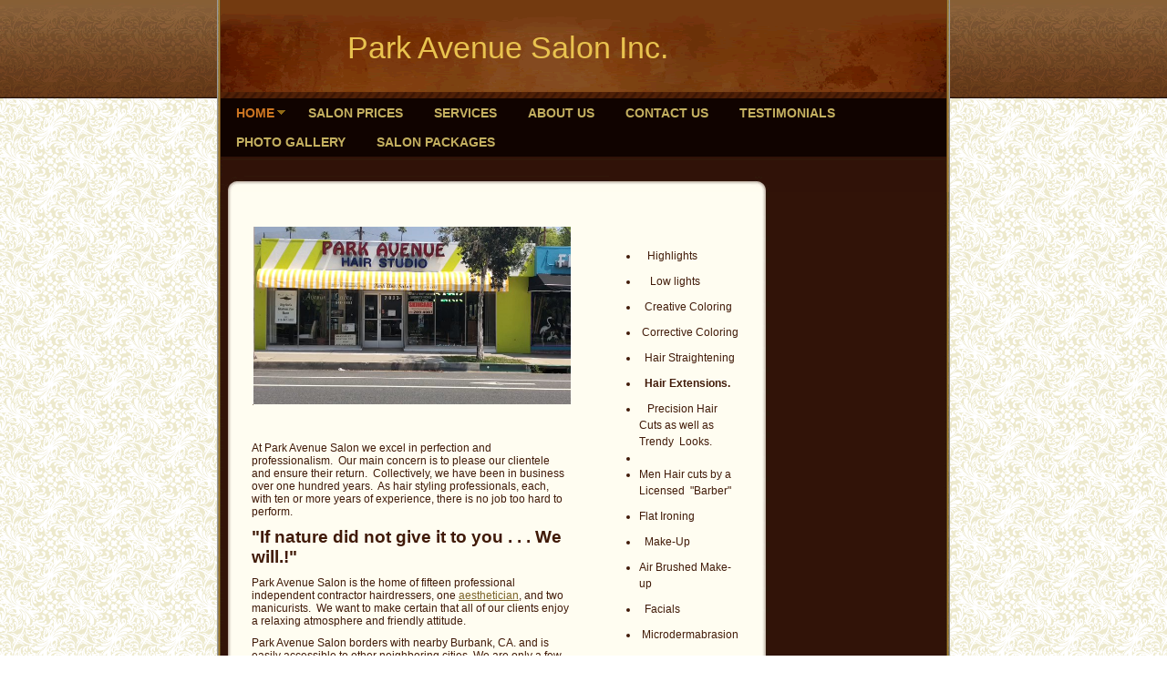

--- FILE ---
content_type: text/html
request_url: http://parkavenuesaloninc.com/
body_size: 5128
content:
<!DOCTYPE html PUBLIC "-//W3C//DTD XHTML 1.0 Strict//EN" "http://www.w3.org/TR/xhtml1/DTD/xhtml1-strict.dtd">
<html xmlns="http://www.w3.org/1999/xhtml" xmlns:php="http://php.net/xsl" xmlns:exslt="http://exslt.org/common" lang="en"><head xmlns=""><meta http-equiv="Content-Type" content="text/html; charset=utf-8"><meta http-equiv="X-UA-Compatible" content="IE=7"><meta name="Generator" content="Site Solution - lunarlander"><meta name="DESCRIPTION" id="mDescription" content="At Park Avenue Salon we excel in perfection and professionalism.  Our main concern is to please our clientele and ensure their return.  Collectively, we have been in business over one hundred years.  As hair styling professionals, each, with ten or more ye"><meta name="KEYWORDS" id="mKeywords" content="Health and beauty, Park Avenue Salon Inc., Home, 2033 W. Glenoaks, Blvd., Glendale, CA"><link rel="stylesheet" type="text/css" media="screen" id="globalCSS" href="https://s.turbifycdn.com/lm/lib/smb/css/hosting/yss/v2/mc_global.195798.css"><link rel="stylesheet" type="text/css" media="screen" id="themeCSS" href="https://s.turbifycdn.com/lm/themes/yhoo/ga/agora/sandstone/palette1/4.0.5/en-us/theme.css"><link rel="stylesheet" type="text/css" media="screen" id="extensionsCSS" href="https://s.turbifycdn.com/ln/lib/smb/assets/hosting/yss/extensions/css/turbify_ss_extensions_1675321208.js"></script><script type="text/javascript">
            var $D  =  YAHOO.util.Dom;
            var $E  =  YAHOO.util.Event;
            var $A  =  YAHOO.util.Anim;
            var $M  =  YAHOO.util.Motion;
            var $EA =  YAHOO.util.Easing;
            var $DD =  YAHOO.util.DD;
            var $C  =  YAHOO.util.Connect;
            var $   =  $D.get;

            YAHOO.namespace ("Smb.Asteroids.Logger");
            YAHOO.Smb.Asteroids.Logger = {
                Log : function(e) {
                    if (typeof console !== 'undefined') {
                        console.log(e);
                    }
                }
            }
            var $LOG = YAHOO.Smb.Asteroids.Logger.Log;
        </script><title>Park Avenue Salon Inc. - Home</title></head><body class="lo_layout1"><div id="body"><div id="doc" class="nav_hassub "><div xmlns="" id="hd"><style>
		blockquote {margin-right:0;padding-right:0}
	</style><div id="hContent"><div id="headerContent" class="editorWrap"><div id="headerZoneElement" class="editable rte flexContent" rel="itemGuid.sit.hc.001"><h1 style="text-align: center" align="center">   Park Avenue Salon Inc.</h1></div></div></div><div id="hMisc"><div class="contactInfoContainer" style="width:auto;height:auto"><p class="vcard"><span class="adr"><span class="street-address">2033 W. Glenoaks, Blvd.</span><br><span class="locality">Glendale</span><span class="separator">, </span><span class="region">CA</span> <span class="postal-code">91201</span></span><span class="phoneNumbers"><br><span class="tel"><span class="type">ph: </span>818-848-4882</span><br><span class="tel"><span class="type">alt: </span>818-447-5552</span></span><br><span class="mailtoWrapper"><a class="email" href="mailto:MarioMedellin9@yahoo.com">MarioMed<wbr>ellin9<wbr>@yahoo<wbr>.com</a></span></p></div></div></div><div id="wrapper" class="navpos_north"><div xmlns="" id="navigation" class="tglsty_arrow sub_dynamic"><ul id="mainNav" role="navigation"><li class="mainNav trigger active" style="z-index:8"><a href="/home">Home</a><a href="#yss" class="toggle voidLink"><img src="https://s.turbifycdn.com/lm/a/i/spacer.gif" title="" alt="Click to open the Home menu"></a><ul class="subNav"><li><a href="/home/hair_extensions">Hair Extensions</a></li> </ul></li> <li class="mainNav " style="z-index:7"><a href="/salon_prices">Salon Prices</a></li> <li class="mainNav " style="z-index:6"><a href="/services">Services</a></li> <li class="mainNav " style="z-index:5"><a href="/about_us">About Us</a></li> <li class="mainNav " style="z-index:4"><a href="/contact_us">Contact Us</a></li> <li class="mainNav " style="z-index:3"><a href="/testimonials">Testimonials</a></li> <li class="mainNav " style="z-index:2"><a href="/photo_gallery">photo Gallery</a></li> <li class="mainNav " style="z-index:1"><a href="/salon_packages">Salon Packages</a></li> </ul></div><div xmlns="" id="bd"><div id="pageName"><div id="pageNameContent" class="editorWrap"><div id="pageNameZoneContent" class="editable rte flexContent" rel="itemGuid.homePage.001"><h2>Home</h2></div></div></div><div id="zWrap"><div id="zA"><div id="zA-widget-layout-wrap" class="widget-layout-wrap " rel=""><div class="modWrap"><p><span class="yssalignwrapper" style="text-align: center; display: block;" data-mce-style="text-align: center; display: block;"><img class="yssDKImg yssImg yssImgE yssAstImg_itemGuid.48d6cef0a45554.94612585_3072X2304 yssDKImg_alignCenter" style="text-align: center;" src="assets/images/Park_Avenue_Web_Photos_002.264154823_std.jpg" alt="" width="1" height="1" align="middle" data-mce-src="assets/images/Park_Avenue_Web_Photos_002.264154823_std.jpg" data-mce-style="text-align: center;" /><img class="yssDKImg yssImg yssImgE yssAstImg_itemGuid.5f9ca0d1be3750.30333526_640X360 yssDKImg_alignNone" style="undefined" src="assets/images/Store_Front.303163635_std.jpg" alt="Park Avenue Salon Inc" width="348px" height="195px" border="0" /></span><br /><br />At Park Avenue Salon we excel in perfection and professionalism.  Our main concern is to please our clientele and ensure their return.  Collectively, we have been in business over one hundred years.  As hair styling professionals, each, with ten or more years of experience, there is no job too hard to perform.</p><p><span style="font-size: 14pt;" data-mce-style="font-size: 14pt;"><strong style="line-height: normal;" data-mce-style="line-height: normal;">&quot;If nature did not give it to you . . . We will.!&quot;</strong></span></p><p>Park Avenue Salon is the home of fifteen professional independent contractor hairdressers, one <a id="_GPLITA_0" style="text-decoration:underline" title="Click to Continue > by Text-Enhance" href="#" data-mce-href="#" data-mce-style="text-decoration: underline;">aesthetician</a>, and two manicurists.  We want to make certain that all of our clients enjoy a relaxing atmosphere and friendly attitude.</p><p>Park Avenue Salon borders with nearby Burbank, CA. and is easily accessible to other neighboring cities. We are only a few blocks from I-5, (Golden State Free Way) East Alameda off ramp  making Park Avenue Salon easy to find.</p><p><img class="yssDKImg yssImg yssImgE yssAstImg_itemGuid.51aa474f505713.44308625_4608X3456 yssDKImg_alignNone" style="undefined" src="assets/images/SAM_0212.151121252_std.JPG" alt="Reception Area" width="348px" height="261px" border="0" data-mce-src="assets/images/SAM_0212.151121252_std.JPG" data-mce-style="" /></p><p><img class="yssDKImg yssImg yssImgE yssAstImg_itemGuid.51aa47d556af58.68609270_4608X3456 yssDKImg_alignNone" style="undefined" src="assets/images/SAM_0213_-_Copy.151121431_std.JPG" alt="" width="348px" height="261px" border="0" data-mce-src="assets/images/SAM_0213_-_Copy.151121431_std.JPG" data-mce-style="" /></p><p><img class="yssDKImg yssImg yssImgE yssAstImg_itemGuid.51aa482f5a90d3.91436887_4608X3456 yssDKImg_alignNone" style="undefined" src="assets/images/SAM_0211_-_Copy.151121546_std.JPG" alt="" width="348px" height="261px" border="0" data-mce-src="assets/images/SAM_0211_-_Copy.151121546_std.JPG" data-mce-style="" /></p><p><img class="yssDKImg yssImg yssImgE yssAstImg_itemGuid.5060c8b50bf8a1.61580776_3072X2304 yssDKImg_alignNone" style="undefined" src="assets/images/DSC02029.267135557_std.JPG" alt="" width="348px" height="261px" border="0" data-mce-src="assets/images/DSC02029.267135557_std.JPG" data-mce-style="" /></p><p><img class="yssDKImg yssImg yssImgE yssAstImg_itemGuid.5060c8fc61fa90.35060569_3072X2304 yssDKImg_alignNone" style="undefined" src="assets/images/DSC02033.267135703_std.JPG" alt="" width="348px" height="261px" border="0" data-mce-src="assets/images/DSC02033.267135703_std.JPG" data-mce-style="" /><br /><br /> <img class="yssDKImg yssImg yssImgE yssAstImg_itemGuid.5060c966ddf5b8.68140987_3072X2304 yssDKImg_alignNone" style="undefined" src="assets/images/DSC02032.267135853_std.JPG" alt="" width="348px" height="261px" border="0" data-mce-src="assets/images/DSC02032.267135853_std.JPG" data-mce-style="" /></p></div></div></div><div id="zB"><div id="zB-widget-layout-wrap" class="widget-layout-wrap " rel=""><div class="modWrap"><h3> </h3><ul><li>   Highlights</li></ul><ul><li>    Low lights</li></ul><ul><li>  Creative Coloring</li></ul><ul><li> Corrective Coloring</li></ul><ul><li>  Hair Straightening </li></ul><ul><li><strong>  Hair Extensions. </strong></li></ul><ul><li><strong>   </strong>Precision Hair Cuts as well as Trendy  Looks. </li><li><br /></li><li>Men Hair cuts by a Licensed  &quot;Barber&quot;</li></ul><ul><li>Flat Ironing</li></ul><ul><li>  Make-Up</li></ul><ul><li>Air Brushed Make-up</li></ul><ul><li>  Facials </li></ul><ul><li> Microdermabrasion</li></ul><ul><li>Oxygen Treatment!</li></ul><ul><li>Wedding Packages</li></ul><ul><li>Free consultations</li></ul><ul><li>Award-winning Competition shows</li></ul><ul><li>We strive for 100% Satisfaction</li><li><br /></li></ul><p> </p></div></div></div><div id="zC"><div id="zC-widget-layout-wrap" class="widget-layout-wrap " rel=""><div class="modWrap"><p style="text-align: center; line-height: normal;" align="center" data-mce-style="text-align: center; line-height: normal;"><span style="font-size: 14pt;" data-mce-style="font-size: 14pt;"><strong>Open: Tuesday - Saturday</strong></span></p><p style="text-align: left; line-height: normal;" align="left" data-mce-style="text-align: left; line-height: normal;">                                                        <strong><span style="font-size: 14pt;" data-mce-style="font-size: 14pt;">From 10:00AM to 6PM</span></strong></p><p style="text-align: left; line-height: normal;" align="left" data-mce-style="text-align: left; line-height: normal;">                                                        <span style="font-size: 14pt;" data-mce-style="font-size: 14pt;"><strong>By Appointment</strong></span></p><p style="line-height: normal; text-align: center;" align="left" data-mce-style="line-height: normal; text-align: center;">                                                       </p><p style="line-height: normal; text-align: center;" align="left" data-mce-style="line-height: normal; text-align: center;"><span style="font-size: 14pt;" data-mce-style="font-size: 14pt;">&quot;Walk ins&quot; are always welcomed</span></p><p style="text-align: left; line-height: normal;" align="left" data-mce-style="text-align: left; line-height: normal;">                                                        <span style="font-size: 14pt;" data-mce-style="font-size: 14pt;">Call: 818-848-4882</span></p><p><span style="color: rgb(0, 0, 255); font-size: 14pt;" data-mce-style="color: #0000ff; font-size: 14pt;"><strong style="line-height: normal;" data-mce-style="line-height: normal;">&quot;You deserve the attention you have been looking for and we will give it to you!&quot;</strong></span></p><p><span style="font-size: 18pt; line-height: normal;" data-mce-style="font-size: 18pt; line-height: normal;"><strong><span style="color: rgb(0, 0, 255);" data-mce-style="color: #0000ff;">Consultation appointments via Skype and/or Zoom available.</span></strong></span></p><p><span style="font-size: 14pt; line-height: normal; color: rgb(0, 0, 255);" data-mce-style="font-size: 14pt; line-height: normal; color: #0000ff;"><strong>Call for detail information.</strong></span><br /></p><p><br /></p><p><strong>Come and experience the difference </strong></p><p style="text-align: center;" align="center" data-mce-style="text-align: center;"> </p></div></div></div></div></div></div><div xmlns="" id="ft"><div id="fWrapper"><div id="fContent"><div id="footerContent" class="editorWrap"><div id="footerZoneElement" class="editable rte flexContent" rel="itemGuid.48cf1a4b386f98.20109071.footerContent"><p><span style="color: #ffff00;" data-mce-style="color: #ffff00;">Park Avenue Salon Inc. All rights reserved.</span></p><p><span style="color: rgb(255, 255, 0);"><a href="https://www.turbify.com/hosting" target="_top" data-mce-href="https://www.turbify.com/hosting"><span style="color: rgb(255, 255, 0);">Web Hosting by Turbify</span></a></span></p></div></div></div><div id="fMisc"><div class="contactInfoContainer" style="width:auto;height:auto"><p class="vcard"><span class="adr"><span class="street-address">2033 W. Glenoaks, Blvd.</span><br><span class="locality">Glendale</span><span class="separator">, </span><span class="region">CA</span> <span class="postal-code">91201</span></span><span class="phoneNumbers"><br><span class="tel"><span class="type">ph: </span>818-848-4882</span><br><span class="tel"><span class="type">alt: </span>818-447-5552</span></span><br><span class="mailtoWrapper"><a class="email" href="mailto:MarioMedellin9@yahoo.com">MarioMed<wbr>ellin9<wbr>@yahoo<wbr>.com</a></span></p></div></div><div id="fBadges"></div></div></div></div></div></body><script xmlns="" type="text/javascript"></script><script xmlns="" type="text/javascript" src="https://s.turbifycdn.com/ln/lib/extensions/js/turbify_ss_extensions_1675321208.js"></script><script xmlns="" type="text/javascript">
    YAHOO.namespace('Smb.Asteroids');
    var YSA = YAHOO.Smb.Asteroids;

    YSA.Nav = {
        isNavNorth : false,
        tmr : null,
        tmrInterval : 600,
        prevCloseNode : null,
        isFirstVisit : true,

        openSub : function(navNode) {
            $LOG('openSub');

            // Clear the timer if any, and if the previously opened subnav is still open (timeout expiration) 
            YSA.Nav.clearTimer();
            YSA.Nav.closePrevSubMenu();

            // For horizontal navigation, set the top position of sub-nav as the height of the 'trigger' element.
            if (YSA.Nav.isNavNorth) { 
                var subNavNode = navNode.getElementsByTagName('ul')[0];
                subNavNode.style.top = navNode.offsetHeight + 'px';
            }

            $D.addClass(navNode, 'opened');
            $D.addClass('admincontrols', 'displayNone');
        },
        closeSub : function(navNode) {
            $LOG('closeSub');
            YSA.Nav.clearTimer();
            YSA.Nav.prevCloseNode = navNode;
            YSA.Nav.tmr = setTimeout(function() { YSA.Nav.hideSub(navNode); }, YSA.Nav.tmrInterval); 
        },
        hideSub : function(navNode) {
            YSA.Nav.clearTimer();
    
            // For key board accessibility, the active sub menu is display:block., not none. So giving -999 to move it off screen in hide mode
            if (YSA.Nav.isNavNorth && $D.hasClass(navNode, 'active')) {
                var subNavNode = navNode.getElementsByTagName('ul')[0];
                subNavNode.style.top = '-999px'; 
            }
            $D.removeClass(navNode, 'opened');
            $D.removeClass('admincontrols', 'displayNone');
        },
        closePrevSubMenu : function() {
            if (YSA.Nav.prevCloseNode) {
                $LOG('Closing previous sub nav');
                YSA.Nav.hideSub(YSA.Nav.prevCloseNode);
                YSA.Nav.prevCloseNode = null;
            }
        },
        isSubOpen : function(navNode) {
            return $D.hasClass(navNode, 'opened');
        },
        toggleSub : function(navNode) {
            var NAV = YSA.Nav;
            if (NAV.isSubOpen(navNode)) {
                NAV.closeSub(navNode);
            } else {
                NAV.openSub(navNode);
            }
        },
        mouseOverTrigger : function(e) {
            $LOG('mouseOverTrigger');
            YSA.Nav.openSub(this);
        },
        mouseOutTrigger : function(e) {
            $LOG('mouseOutTrigger');
            var target = $E.getTarget(e);
            var relatedTarget = $E.getRelatedTarget(e);
            $LOG(target);
            $LOG(relatedTarget);
            YSA.Nav.closeSub(this);
        },
        mouseOverMainNav : function(e) {
            $LOG('mouseOverMainNav');
            if (!$D.hasClass(this, 'trigger')) {
                YSA.Nav.closePrevSubMenu();
            }
        },
        toggleClicked : function(e) {
            $LOG('toggle clicked');
            $LOG(e);
            $E.stopEvent(e);
            YSA.Nav.toggleSub(this.parentNode);
        },
        clearTimer : function() {
            $LOG('Clearing Nav Timer');
            if (YSA.Nav.tmr) {
                clearTimeout(YSA.Nav.tmr);
            }
            YSA.Nav.tmr = null;
        },
        clearSubNavStyles : function() {
            /* For horizontal navigation, we set the 'top' of subNav to align it with the bottom of trigger
                Now if the user chage the template from ribbon, remove this inline style. Else this old inline value will take precedence! */ 
            var subNavNode;
            var navDiv = $('navigation');
            var triggers = $D.getElementsByClassName('trigger', '', navDiv);
            for (var el in triggers) {
                if (YAHOO.lang.hasOwnProperty(triggers, el)) {
                    subNavNode = triggers[el].getElementsByTagName('ul')[0];
                    subNavNode.style.top = '';
                }
            } 
        },
        initNavSettings : function() {
            var wrapperDiv = $('wrapper');
            YSA.Nav.isNavNorth = (wrapperDiv && $D.hasClass(wrapperDiv, 'navpos_north')) ? true : false; 
        },
        init : function() {
            // For the first visit, subscribe to the layout(template) change event
            // When user changes template from the ribbon, we need to re-init this JS, based on the new templates settings. 
            if (YSA.Nav.isFirstVisit) {
                YSA.Nav.isFirstVisit = false;
                if (YSA.UiMgr) {
                    YSA.UiMgr.Layout.onChange.eventObj.subscribe(
                        function() { YSA.Nav.init() });
                }
            } else {
                YSA.Nav.clearSubNavStyles();
            }

            YSA.Nav.initNavSettings();
            var navDiv = $('navigation');
            if (! $D.hasClass(navDiv, 'sub_dynamic')) {
                return;
            }
            YSA.Nav.initNavSettings();
            var triggers = $D.getElementsByClassName('trigger', '', navDiv);
            $E.on(triggers, 'mouseover', this.mouseOverTrigger);
            $E.on(triggers, 'mouseout', this.mouseOutTrigger);
            var toggles = $D.getElementsByClassName('toggle', 'a', navDiv);
            $E.on(toggles, 'click', this.toggleClicked);
            var triggers = $D.getElementsByClassName('mainNav', '', navDiv);
            $E.on(triggers, 'mouseover', this.mouseOverMainNav);
        }
    };
    $E.on(window, 'load', YSA.Nav.init, YSA.Nav, true); 
</script></html>
